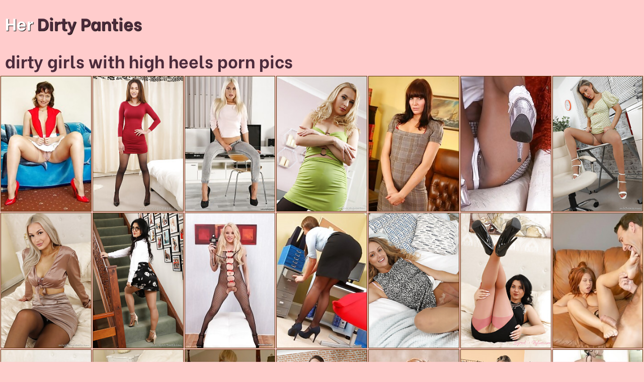

--- FILE ---
content_type: text/html; charset=UTF-8
request_url: https://herdirtypanties.com/girls-with-high-heels/
body_size: 4829
content:
<!DOCTYPE html><html><head><meta http-equiv="Content-Type" content="text/html; charset=UTF-8"><title>dirty girls with high heels pics @ Her Dirty Panties</title><meta name="description" content="Grab your daily dose of girls with high heels fetish pictures and hand-picked galleries of girls in high heels"><link href="/dirty.css" type="text/css" rel="stylesheet"><link rel="canonical" href="https://herdirtypanties.com/girls-with-high-heels/"><meta name="viewport" content="width=device-width,initial-scale=1,maximum-scale=1,user-scalable=yes"><link href="https://fonts.googleapis.com/css?family=Be+Vietnam:400,700" rel="stylesheet"><meta name="Document-state" content="Dynamic"><link rel="apple-touch-icon" sizes="180x180" href="/apple-touch-icon.png"><link rel="icon" type="image/png" sizes="32x32" href="/favicon-32x32.png"><link rel="icon" type="image/png" sizes="16x16" href="/favicon-16x16.png"><link rel="manifest" href="/site.webmanifest"><link rel="mask-icon" href="/safari-pinned-tab.svg" color="#c71736"><meta name="msapplication-TileColor" content="#e2fcbf"><meta name="theme-color" content="#ffffff"><meta name="apple-touch-fullscreen" content="YES"><meta name="referrer" content="unsafe-url"></head><body><div class="fortuna"><div class="certaiker"><div class="ellisdee"><div class="containder"><div class="wellove"><a href="https://herdirtypanties.com/">Her<span> Dirty Panties</span></a></div></div></div></div><div class="farmina"><h1>dirty girls with high heels porn pics</h1></div> <div class="loveder"><div class="iqseek cyphered"> <div class="kinzaza"><a href="/dirty.php?id=438531466504549045346&urf=https://pantiespics.net/galleries/kirsty-demonstrates-her-puffy-pussy-inside-her-sheer-panty/" title="Kirsty Demonstrates Her Puffy Pussy Inside Her Sheer Panty" target="_blank"><img src="/drz/B/27583.jpg" alt="Kirsty Demonstrates Her Puffy Pussy Inside Her Sheer Panty"></a></div></div><div class="iqseek cyphered"> <div class="kinzaza"><a href="/dirty.php?id=70597031509257014574645346&urf=https://pantiespics.org/galleries/one-supermodel-named-daisy-rose-in-her-tigth-red-minidress-and-pantyhose/" title="One Supermodel Named Daisy Rose In Her Tigth Red Minidress And Pantyhose" target="_blank"><img src="/drz/Qk/614606.jpg" alt="One Supermodel Named Daisy Rose In Her Tigth Red Minidress And Pantyhose"></a></div></div><div class="iqseek cyphered"> <div class="kinzaza"><a href="/dirty.php?id=117112843180904600245346&urf=https://tinywetpanties.com/models/lena-love/piss-soaked-lena-love-toys-her-wet-milky-cooter/" title="Piss Soaked Lena Love Toys Her Wet Juicy Pussy" target="_blank"><img src="/drz/ib/112283.jpg" alt="Piss Soaked Lena Love Toys Her Wet Juicy Pussy"></a></div></div><div class="iqseek cyphered"> <div class="kinzaza"><a href="/dirty.php?id=103766731607134134625845346&urf=https://pantiespics.org/galleries/blonde-haired-poetic-minx-goes-inside-bedroom-for-a-hot-set-in-green-minidress/" title="Blonde Haired Poetic Minx Goes Inside Bedroom For A Hot Set In Green Minidress" target="_blank"><img src="/drz/Xk/621289.jpg" alt="Blonde Haired Poetic Minx Goes Inside Bedroom For A Hot Set In Green Minidress"></a></div></div><div class="iqseek cyphered"> <div class="kinzaza"><a href="/dirty.php?id=10204491390294651445346&urf=https://asexypanties.com/galleries/a-soft-dress-shiny-red-boots-and-racy-red-undie-make-chloe-j-the-amazing-secretary/" title="A Soft Dress, Shiny Red Boots And Racy Red Undie Make Chloe J The Amazing Secretary." target="_blank"><img src="/drz/sa/70055.jpg" alt="A Soft Dress, Shiny Red Boots And Racy Red Undie Make Chloe J The Amazing Secretary."></a></div></div><div class="iqseek cyphered"> <div class="kinzaza"><a href="/dirty.php?id=129837419269464677045346&urf=https://panty-porn.com/pictures/black-flirty-chick-stripping-off-feet-with-sneaking-cunt/" title="Black Flirty Chick Stripping Off Feet With Sneaking Cunt" target="_blank"><img src="/drz/ob/118104.jpg" alt="Black Flirty Chick Stripping Off Feet With Sneaking Cunt"></a></div></div><div class="iqseek cyphered"> <div class="kinzaza"><a href="/dirty.php?id=20923531634297974702645346&urf=https://pantiespics.org/galleries/petite-blondie-rose-is-lifts-miniskirt-to-demonstrate-her-sexy-legs-and-widely-appreciated/" title="Petite Blondie Rose Is Lifts Miniskirt To Demonstrate Her Sexy Legs And Widely Appreciated" target="_blank"><img src="/drz/Wk/620311.jpg" alt="Petite Blondie Rose Is Lifts Miniskirt To Demonstrate Her Sexy Legs And Widely Appreciated"></a></div></div><div class="iqseek cyphered"> <div class="kinzaza"><a href="/dirty.php?id=80521831546216054728245346&urf=https://pantiespics.org/galleries/light-haired-model-paige-f-all-hot-in-a-bedroom/" title="Light Haired Model Paige F All Hot In A Bedroom" target="_blank"><img src="/drz/Rk/615307.jpg" alt="Light Haired Model Paige F All Hot In A Bedroom"></a></div></div><div class="iqseek cyphered"> <div class="kinzaza"><a href="/dirty.php?id=83774631560338934753845346&urf=https://pantiespics.org/galleries/white-and-black-skirt-heels-and-stockings-are-just-the-start-to-this-set-on-the-stairs/" title="White And Black Skirt Heels And Stockings Are Just The Start To This Set On The Stairs" target="_blank"><img src="/drz/Sk/616287.jpg" alt="White And Black Skirt Heels And Stockings Are Just The Start To This Set On The Stairs"></a></div></div><div class="iqseek cyphered"> <div class="kinzaza"><a href="/dirty.php?id=12906219382344779445346&urf=https://tinywetpanties.com/models/lola-taylor/blonde-chick-lola-swallows-galosh/" title="Blonde Chick Lola Swallows Galosh" target="_blank"><img src="/drz/L/37007.jpg" alt="Blonde Chick Lola Swallows Galosh"></a></div></div><div class="iqseek cyphered"> <div class="kinzaza"><a href="/dirty.php?id=1829625266185230478645346&urf=https://asexypanties.com/galleries/awesome-brunette-in-boots-a-tight-black-pen-miniskirt-and-blue-top/" title="Awesome Brunette In Boots, A Tight, Black Pen Miniskirt And Blue Top." target="_blank"><img src="/drz/bc/157663.jpg" alt="Awesome Brunette In Boots, A Tight, Black Pen Miniskirt And Blue Top."></a></div></div><div class="iqseek cyphered"> <div class="kinzaza"><a href="/dirty.php?id=982079147400180110888245346&urf=https://pantiespics.org/galleries/suzi-has-earned-a-first-place-in-the-top-pornstars-area-and-she-will-prove-why/" title="Suzi Has Earned A First Place In The Top Pornstars Area And She Will Prove Why" target="_blank"><img src="/drz/Wk/620415.jpg" alt="Suzi Has Earned A First Place In The Top Pornstars Area And She Will Prove Why"></a></div></div><div class="iqseek cyphered"> <div class="kinzaza"><a href="/dirty.php?id=1182923946660180111297845346&urf=https://pantiespics.org/galleries/chelsea-has-dark-little-dress-and-very-sexy-legs-and-smile-in-this-wonderful-shoot/" title="Chelsea Has Dark Little Dress And Very Sexy Legs And Smile In This Wonderful Shoot" target="_blank"><img src="/drz/Xk/621656.jpg" alt="Chelsea Has Dark Little Dress And Very Sexy Legs And Smile In This Wonderful Shoot"></a></div></div><div class="iqseek cyphered"> <div class="kinzaza"><a href="/dirty.php?id=87317844133551707445346&urf=https://panty-porn.com/pictures/big-breasted-alyssa-west-exhibits-off-her-outstanding-breasts-and-gets-her-gap-wet-while-a-boy-worships-her-feet/" title="Big-breasted Alyssa West Exhibits Off Her Outstanding Breasts And Gets Her Gap Wet While A Boy Worships Her Feet" target="_blank"><img src="/drz/R/43852.jpg" alt="Big-breasted Alyssa West Exhibits Off Her Outstanding Breasts And Gets Her Gap Wet While A Boy Worships Her Feet"></a></div></div><div class="iqseek cyphered"> <div class="kinzaza"><a href="/dirty.php?id=412282345368180112117045346&urf=https://pantiespics.org/galleries/sweet-blondie-rose-exposes-her-big-breasts-and-yummy-ass-wrapped-in-miniskirt-/" title="Sweet Blondie Rose Exposes Her Big Breasts And Yummy Ass Wrapped In Miniskirt" target="_blank"><img src="/drz/Uk/618481.jpg" alt="Sweet Blondie Rose Exposes Her Big Breasts And Yummy Ass Wrapped In Miniskirt"></a></div></div><div class="iqseek cyphered"> <div class="kinzaza"><a href="/dirty.php?id=601970901547718180112526645346&urf=https://pantiespics.org/galleries/only-tease-melanie-jeans-over-pantyhose/" title="Only Tease Melanie Jeans Over Pantyhose" target="_blank"><img src="/drz/Yk/622141.jpg" alt="Only Tease Melanie Jeans Over Pantyhose"></a></div></div><div class="iqseek cyphered"> <div class="kinzaza"><a href="/dirty.php?id=552517078264912936245346&urf=https://pantiespics.net/galleries/kasia-is-a-french-chick/" title="Kasia Is A French Chick" target="_blank"><img src="/drz/Eb/134840.jpg" alt="Kasia Is A French Chick"></a></div></div><div class="iqseek cyphered"> <div class="kinzaza"><a href="/dirty.php?id=672104745366180113345845346&urf=https://pantiespics.org/galleries/monika-lara-smith-is-the-girl-you-wish-you-had-and-still-dream-about-watch-her-in-sexy-black-minidress/" title="Monika Lara Smith Is The Girl You Wish You Had And Still Dream About, Watch Her In Sexy Black Minidress" target="_blank"><img src="/drz/Xk/621423.jpg" alt="Monika Lara Smith Is The Girl You Wish You Had And Still Dream About, Watch Her In Sexy Black Minidress"></a></div></div><div class="iqseek cyphered"> <div class="kinzaza"><a href="/dirty.php?id=163342676252113755445346&urf=https://pantiespics.net/galleries/kimberly-strips-her-crotchless-undie-as-she-reveals-her-yummy-pussy-on-the-bed/" title="Kimberly Strips Her Crotchless Undie As She Reveals Her Yummy Pussy On The Bed" target="_blank"><img src="/drz/ha/59055.jpg" alt="Kimberly Strips Her Crotchless Undie As She Reveals Her Yummy Pussy On The Bed"></a></div></div><div class="iqseek cyphered"> <div class="kinzaza"><a href="/dirty.php?id=844152745365180114165045346&urf=https://pantiespics.org/galleries/freshest-star-blondie-rose-in-a-great-shoot-wearing-plaid-minidress/" title="Freshest Star Blondie Rose In A Great Shoot Wearing Plaid Minidress" target="_blank"><img src="/drz/Xk/621934.jpg" alt="Freshest Star Blondie Rose In A Great Shoot Wearing Plaid Minidress"></a></div></div><div class="iqseek cyphered"> <div class="kinzaza"><a href="/dirty.php?id=134834993297390504245346&urf=https://panty-porn.com/pictures/big-tit-charmer-getting-a-toe-fucking-scene/" title="Big Tit Charmer Getting A Toe Fucking Scene" target="_blank"><img src="/drz/za/77334.jpg" alt="Big Tit Charmer Getting A Toe Fucking Scene"></a></div></div><div class="iqseek cyphered"> <div class="kinzaza"><a href="/dirty.php?id=3459708884185230913845346&urf=https://asexypanties.com/galleries/awesome-light-haired-in-black-shiny-hose/" title="Awesome Light-haired In Black Shiny Hose" target="_blank"><img src="/drz/kb/114167.jpg" alt="Awesome Light-haired In Black Shiny Hose"></a></div></div><div class="iqseek cyphered"> <div class="kinzaza"><a href="/dirty.php?id=381872745735180111323445346&urf=https://pantiespics.org/galleries/slender-brunette-kay-on-a-casting-room-show-herself-as-a-secretary-in-miniskirt-to-get-the-job/" title="Slender Brunette Kay On A Casting Room Show Herself As A Secretary In Miniskirt To Get The Job" target="_blank"><img src="/drz/Uk/618351.jpg" alt="Slender Brunette Kay On A Casting Room Show Herself As A Secretary In Miniskirt To Get The Job"></a></div></div><div class="iqseek cyphered"> <div class="kinzaza"><a href="/dirty.php?id=573050347427180111733045346&urf=https://pantiespics.org/galleries/beautiful-blonde-tammy-in-the-bed-exposing-her-panties-suspenders-and-stockings/" title="Beautiful Blonde Tammy In The Bed Exposing Her Panties Suspenders And Stockings" target="_blank"><img src="/drz/Sk/616682.jpg" alt="Beautiful Blonde Tammy In The Bed Exposing Her Panties Suspenders And Stockings"></a></div></div><div class="iqseek cyphered"> <div class="kinzaza"><a href="/dirty.php?id=333024745891180112142645346&urf=https://pantiespics.org/galleries/asian-looking-girl-stacey-p-with-tanned-skin-and-black-hair-has-photo-shoot-on-the-bed-in-miniskirt/" title="Asian Looking Girl Stacey P With Tanned Skin And Black Hair Has Photo Shoot On The Bed In Miniskirt" target="_blank"><img src="/drz/Rk/615601.jpg" alt="Asian Looking Girl Stacey P With Tanned Skin And Black Hair Has Photo Shoot On The Bed In Miniskirt"></a></div></div><div class="iqseek cyphered"> <div class="kinzaza"><a href="/dirty.php?id=15239348105872552245346&urf=https://asexypanties.com/galleries/black-haired-slender-hides-see-through-red-panties-beneath-her-cute-lacy-dress-dress/" title="Black Haired Slender Hides See Through Red Panties Beneath Her Cute Lacy Dress Dress." target="_blank"><img src="/drz/i/8878.jpg" alt="Black Haired Slender Hides See Through Red Panties Beneath Her Cute Lacy Dress Dress."></a></div></div><div class="iqseek cyphered"> <div class="kinzaza"><a href="/dirty.php?id=602142691947750180112961845346&urf=https://pantiespics.org/galleries/only-tease-poetic-minx-college-uniform-ankle-socks/" title="Only Tease Poetic Minx College Uniform Ankle Socks" target="_blank"><img src="/drz/Uk/618552.jpg" alt="Only Tease Poetic Minx College Uniform Ankle Socks"></a></div></div><div class="iqseek cyphered"> <div class="kinzaza"><a href="/dirty.php?id=602320569045911218993371445346&urf=https://pantiespics.org/galleries/flexible-brunette-kara-carter-stretches-out-in-the-little-black-dress-and-red-stockin/" title="Flexible Brunette Kara Carter Stretches Out In The Little Black Dress And Red Stockings Showing Off Her Legs" target="_blank"><img src="/drz/Pq/925073.jpg" alt="Flexible Brunette Kara Carter Stretches Out In The Little Black Dress And Red Stockings Showing Off Her Legs"></a></div></div><div class="iqseek cyphered"> <div class="kinzaza"><a href="/dirty.php?id=884304745363180113781045346&urf=https://pantiespics.org/galleries/amazing-brunette-frankie-l-has-a-lovely-shoot-on-the-sofa/" title="Amazing Brunette Frankie L Has A Lovely Shoot On The Sofa" target="_blank"><img src="/drz/Tk/617974.jpg" alt="Amazing Brunette Frankie L Has A Lovely Shoot On The Sofa"></a></div></div><div class="iqseek cyphered"> <div class="kinzaza"><a href="/dirty.php?id=1494704785103314190645346&urf=https://asexypanties.com/galleries/appealing-big-breasted-stella-in-black-tights/" title="Appealing Big-breasted Stella In Black Tights" target="_blank"><img src="/drz/Ya/102592.jpg" alt="Appealing Big-breasted Stella In Black Tights"></a></div></div><div class="iqseek cyphered"> <div class="kinzaza"><a href="/dirty.php?id=2488825268185390529845346&urf=https://panty-porn.com/pictures/amayah-strips-against-the-camera-lying-on-the-bed/" title="Amayah Strips Against The Camera Lying On The Bed" target="_blank"><img src="/drz/bc/157205.jpg" alt="Amayah Strips Against The Camera Lying On The Bed"></a></div></div><div class="iqseek cyphered"> <div class="kinzaza"><a href="/dirty.php?id=207325521430990939445346&urf=https://asexypanties.com/galleries/big-breasted-pornstar-stella-in-black-see-through-nylons/" title="Big-breasted Pornstar Stella In Black See Through Nylons" target="_blank"><img src="/drz/z/25807.jpg" alt="Big-breasted Pornstar Stella In Black See Through Nylons"></a></div></div><div class="iqseek cyphered"> <div class="kinzaza"><a href="/dirty.php?id=1032109651272111349045346&urf=https://pantiespics.net/galleries/superior-pussy-horny-to-fire-a-round/" title="Superior Pussy, Horny To Fire A Round" target="_blank"><img src="/drz/Ug/410471.jpg" alt="Superior Pussy, Horny To Fire A Round"></a></div></div><div class="iqseek cyphered"> <div class="kinzaza"><a href="/dirty.php?id=117626039146671758645346&urf=https://pantiespics.net/galleries/ballsucker-gets-her-pays-off/" title="Ballsucker Gets Her Pays Off" target="_blank"><img src="/drz/T/45783.jpg" alt="Ballsucker Gets Her Pays Off"></a></div></div><div class="iqseek cyphered"> <div class="kinzaza"><a href="/dirty.php?id=6029017723170352168245346&urf=https://pantiespics.net/galleries/flawless-kirsty-blue-already-packed-up-and-ready-to-go/" title="Flawless Kirsty Blue Already Packed Up And Ready To Go" target="_blank"><img src="/drz/y/24317.jpg" alt="Flawless Kirsty Blue Already Packed Up And Ready To Go"></a></div></div><div class="iqseek cyphered"> <div class="kinzaza"><a href="/dirty.php?id=602823920747444180112577845346&urf=https://pantiespics.org/galleries/curvaceous-and-soft-young-teen-maddy-moxley-go-inside-and-play-in-sexy-red-minidress/" title="Curvaceous And Soft Young Teen Maddy Moxley Go Inside And Play In Sexy Red Minidress" target="_blank"><img src="/drz/Uk/618896.jpg" alt="Curvaceous And Soft Young Teen Maddy Moxley Go Inside And Play In Sexy Red Minidress"></a></div></div><div class="iqseek cyphered"> <div class="kinzaza"><a href="/dirty.php?id=39206325088112987445346&urf=https://asexypanties.com/galleries/incredible-group-getting-all-about-for-xmas/" title="Incredible Group Getting All About For Xmas" target="_blank"><img src="/drz/sa/70770.jpg" alt="Incredible Group Getting All About For Xmas"></a></div></div><div class="iqseek cyphered"> <div class="kinzaza"><a href="/dirty.php?id=4162612983257073397045346&urf=https://asexypanties.com/galleries/our-pornstar-of-the-year-in-nylons-and-glasses/" title="Our Pornstar Of The Year In Nylons And Glasses" target="_blank"><img src="/drz/zb/129819.jpg" alt="Our Pornstar Of The Year In Nylons And Glasses"></a></div></div><div class="iqseek cyphered"> <div class="kinzaza"><a href="/dirty.php?id=65839347385073806645346&urf=https://asexypanties.com/galleries/the-cute-porchia-w-in-cool-dress-and-hoses/" title="The Cute Porchia W In Cool Dress And Hoses" target="_blank"><img src="/drz/Ka/88181.jpg" alt="The Cute Porchia W In Cool Dress And Hoses"></a></div></div><div class="iqseek cyphered"> <div class="kinzaza"><a href="/dirty.php?id=602753101546151180114216245346&urf=https://pantiespics.org/galleries/pretty-long-haired-sweetie-monika-lara-smith-in-hot-minidress-and-a-stockings/" title="Pretty Long Haired Sweetie Monika Lara Smith In Hot Minidress And A Stockings" target="_blank"><img src="/drz/Uk/618626.jpg" alt="Pretty Long Haired Sweetie Monika Lara Smith In Hot Minidress And A Stockings"></a></div></div></div><a class="finnally" rel="nofollow" href=index.php?p=2>more</a> <div class="catchess"><div class="pillkill"><p>2024 ©<span>HerDirtyPanties.com</span></p></div></div></div><script src="//code.jquery.com/jquery-1.11.1.min.js"></script><script src="/dirty.js"></script><script defer src="https://static.cloudflareinsights.com/beacon.min.js/vcd15cbe7772f49c399c6a5babf22c1241717689176015" integrity="sha512-ZpsOmlRQV6y907TI0dKBHq9Md29nnaEIPlkf84rnaERnq6zvWvPUqr2ft8M1aS28oN72PdrCzSjY4U6VaAw1EQ==" data-cf-beacon='{"version":"2024.11.0","token":"5cde5cf0130346dd8272a4b301335e8d","r":1,"server_timing":{"name":{"cfCacheStatus":true,"cfEdge":true,"cfExtPri":true,"cfL4":true,"cfOrigin":true,"cfSpeedBrain":true},"location_startswith":null}}' crossorigin="anonymous"></script>
</body></html>

--- FILE ---
content_type: text/css
request_url: https://herdirtypanties.com/dirty.css
body_size: 746
content:
a, body, div, h1, html, img, li, p, span, ul { margin: 0; padding: 0 }body { color: #000; background-color: #fcc; font-family: 'Be Vietnam', sans-serif; font-size: 0 }li { list-style-type: none }img { display: block; background-color: rgba(0, 0, 0, 0) }a { text-decoration: none; color: #fff }a:hover { color: #000 }h1 { display: block }h1 { color: #4b2b3b; line-height: 30px; font-size: 28px }.fortuna { margin: 0 auto; width: 100%; max-width: 1920px; text-align: left }.ellisdee { text-align: center; overflow: hidden; margin: 0 auto }.containder { overflow: hidden }.wellove { display: inline-block; vertical-align: top; margin: 10px 5px 0 5px }.wellove a { color: #fff; display: block; font-size: 19px; font-weight: 700; text-shadow: 1px 1px 1px #060606; line-height: 30px; height: 30px }.wellove a span { color: #4b2b3b }.finnally { visibility: hidden }.certaiker { text-align: center; overflow: hidden }.farmina { text-align: center; overflow: hidden }.farmina h1 { vertical-align: top; display: inline-block; margin: 10px 5px 5px 5px }.loveder { overflow: hidden; padding-top: 4px }.pillkill { overflow: hidden; padding: 10px 10px 10px 10px; font-size: 14px; text-align: center }.pillkill p { margin-top: 10px }.pillkill span { font-weight: 700; text-transform: none }.pillkill a { text-decoration: underline }.pillkill a:hover { text-decoration: none }.frustrai p.kixxete { font-size: 14px }.polquie { font-size: 14px; text-align: justify; line-height: 20px; padding: 6px }.catchess { margin-top: 5px }.iqseek { float: left; width: 50% }.kinzaza { background-color: #d4daff; border: 1px solid #572d00; margin: 2px 1px 0 1px }.kinzaza:hover { border-color: red }.kinzaza img { width: 100%; height: auto; max-height: 320px; min-height: 100px }.kinzaza a { color: #fff; text-shadow: 1px 1px 1px #040404; display: block; position: relative } .tyv { border-top: 1px solid #fcc; box-shadow: 0 -1px 0 0 #fcc; margin-top: 1px; text-align: center; padding-bottom: 10px }.yki { display: inline-block; vertical-align: top; margin: 10px 5px 0 5px; width: 300px; height: 250px }.yki-2, .yki-3, .yki-4, .yki-5 { display: none }.postra { background-color: rgba(0, 0, 0, .2); overflow: hidden; position: absolute; bottom: 0; width: 100%; height: 26px; text-align: left; padding: 1px 0; left: 0 }.postra p { display: block; overflow: hidden; margin: 0 10px; height: 12px; line-height: 12px; font-size: 12px }p.kixxete { font-size: 14px; font-weight: 700; height: 25px; line-height: 25px }@media all and (min-width:402px) { .cyphered { width: 33.3333% } .wellove a { font-size: 21px } }@media all and (min-width:480px) { .iqseek { width: 33.3333% } .wellove a { font-size: 25px } }@media all and (min-width:602px) { .cyphered { width: 25% } .yki-2 { display: inline-block } }@media all and (min-width:720px) { .iqseek { width: 25% } }@media all and (min-width:804px) { .cyphered { width: 20% } }@media all and (min-width:960px) { .iqseek { width: 20% } .frustrai p.kixxete { font-size: 16px } }@media all and (min-width:1005px) { .cyphered { width: 16.6666% } }@media all and (min-width:1200px) { .iqseek { width: 16.6666% } .ellisdee { height: 70px; padding: 10px 0 } .containder { margin: 0; float: left } .wellove { float: left; margin: 10px 0 0 10px } .wellove a { height: 50px; line-height: 50px; font-size: 34px } .farmina h1 { font-size: 34px; line-height: 40px; float: left; margin-left: 10px } .cyphered { width: 14.28% } .yki { margin: 10px 1px 0 1px } .yki-3, .yki-4 { display: inline-block } }@media all and (min-width:1407px) { .cyphered { width: 12.5% } }@media all and (min-width:1460px) { .iqseek { width: 14.28% } .cyphered { width: 12.5% } }@media all and (min-width:1608px) { .cyphered { width: 10% } }@media all and (min-width:1680px) { .iqseek { width: 12.5% } .cyphered { width: 10% } .yki { margin: 10px 5px 0 5px } .yki-5 { display: inline-block } }

--- FILE ---
content_type: application/javascript; charset=utf-8
request_url: https://herdirtypanties.com/dirty.js
body_size: 4803
content:
!function(){"use strict";function t(o){if(!o)throw new Error("elvodik");if(!o.element)throw new Error("thatlikethat");if(!o.handler)throw new Error("octobertoster");this.key="waypoint-"+e,this.options=t.Adapter.extend({},t.defaults,o),this.element=this.options.element,this.adapter=new t.Adapter(this.element),this.callback=o.handler,this.axis=this.options.horizontal?"horizontal":"vertical",this.enabled=this.options.enabled,this.triggerPoint=null,this.group=t.Group.findOrCreate({name:this.options.group,axis:this.axis}),this.context=t.Context.findOrCreateByElement(this.options.context),t.offsetAliases[this.options.offset]&&(this.options.offset=t.offsetAliases[this.options.offset]),this.group.add(this),this.context.add(this),i[this.key]=this,e+=1}var e=0,i={};t.prototype.queueTrigger=function(t){this.group.queueTrigger(this,t)},t.prototype.trigger=function(t){this.enabled&&this.callback&&this.callback.apply(this,t)},t.prototype.destroy=function(){this.context.remove(this),this.group.remove(this),delete i[this.key]},t.prototype.disable=function(){return this.enabled=!1,this},t.prototype.enable=function(){return this.context.refresh(),this.enabled=!0,this},t.prototype.next=function(){return this.group.next(this)},t.prototype.previous=function(){return this.group.previous(this)},t.invokeAll=function(t){var e=[];for(var o in i)e.push(i[o]);for(var n=0,r=e.length;r>n;n++)e[n][t]()},t.destroyAll=function(){t.invokeAll("destroy")},t.disableAll=function(){t.invokeAll("disable")},t.enableAll=function(){t.Context.refreshAll();for(var e in i)i[e].enabled=!0;return this},t.refreshAll=function(){t.Context.refreshAll()},t.viewportHeight=function(){return window.innerHeight||document.documentElement.clientHeight},t.viewportWidth=function(){return document.documentElement.clientWidth},t.adapters=[],t.defaults={context:window,continuous:!0,enabled:!0,group:"default",horizontal:!1,offset:0},t.offsetAliases={"bottom-in-view":function(){return this.context.innerHeight()-this.adapter.outerHeight()},"right-in-view":function(){return this.context.innerWidth()-this.adapter.outerWidth()}},window.Waypoint=t}(),function(){"use strict";function t(t){window.setTimeout(t,1e3/60)}function e(t){this.element=t,this.Adapter=n.Adapter,this.adapter=new this.Adapter(t),this.key="waypoint-context-"+i,this.didScroll=!1,this.didResize=!1,this.oldScroll={x:this.adapter.scrollLeft(),y:this.adapter.scrollTop()},this.waypoints={vertical:{},horizontal:{}},t.waypointContextKey=this.key,o[t.waypointContextKey]=this,i+=1,n.windowContext||(n.windowContext=!0,n.windowContext=new e(window)),this.createThrottledScrollHandler(),this.createThrottledResizeHandler()}var i=0,o={},n=window.Waypoint,r=window.onload;e.prototype.add=function(t){var e=t.options.horizontal?"horizontal":"vertical";this.waypoints[e][t.key]=t,this.refresh()},e.prototype.checkEmpty=function(){var t=this.Adapter.isEmptyObject(this.waypoints.horizontal),e=this.Adapter.isEmptyObject(this.waypoints.vertical),i=this.element==this.element.window;t&&e&&!i&&(this.adapter.off(".waypoints"),delete o[this.key])},e.prototype.createThrottledResizeHandler=function(){function t(){e.handleResize(),e.didResize=!1}var e=this;this.adapter.on("resize.waypoints",function(){e.didResize||(e.didResize=!0,n.requestAnimationFrame(t))})},e.prototype.createThrottledScrollHandler=function(){function t(){e.handleScroll(),e.didScroll=!1}var e=this;this.adapter.on("scroll.waypoints",function(){(!e.didScroll||n.isTouch)&&(e.didScroll=!0,n.requestAnimationFrame(t))})},e.prototype.handleResize=function(){n.Context.refreshAll()},e.prototype.handleScroll=function(){var t={},e={horizontal:{newScroll:this.adapter.scrollLeft(),oldScroll:this.oldScroll.x,forward:"right",backward:"left"},vertical:{newScroll:this.adapter.scrollTop(),oldScroll:this.oldScroll.y,forward:"down",backward:"up"}};for(var i in e){var o=e[i],n=o.newScroll>o.oldScroll,r=n?o.forward:o.backward;for(var s in this.waypoints[i]){var a=this.waypoints[i][s];if(null!==a.triggerPoint){var l=o.oldScroll<a.triggerPoint,h=o.newScroll>=a.triggerPoint,p=l&&h,u=!l&&!h;(p||u)&&(a.queueTrigger(r),t[a.group.id]=a.group)}}}for(var c in t)t[c].flushTriggers();this.oldScroll={x:e.horizontal.newScroll,y:e.vertical.newScroll}},e.prototype.innerHeight=function(){return this.element==this.element.window?n.viewportHeight():this.adapter.innerHeight()},e.prototype.remove=function(t){delete this.waypoints[t.axis][t.key],this.checkEmpty()},e.prototype.innerWidth=function(){return this.element==this.element.window?n.viewportWidth():this.adapter.innerWidth()},e.prototype.destroy=function(){var t=[];for(var e in this.waypoints)for(var i in this.waypoints[e])t.push(this.waypoints[e][i]);for(var o=0,n=t.length;n>o;o++)t[o].destroy()},e.prototype.refresh=function(){var t,e=this.element==this.element.window,i=e?void 0:this.adapter.offset(),o={};this.handleScroll(),t={horizontal:{contextOffset:e?0:i.left,contextScroll:e?0:this.oldScroll.x,contextDimension:this.innerWidth(),oldScroll:this.oldScroll.x,forward:"right",backward:"left",offsetProp:"left"},vertical:{contextOffset:e?0:i.top,contextScroll:e?0:this.oldScroll.y,contextDimension:this.innerHeight(),oldScroll:this.oldScroll.y,forward:"down",backward:"up",offsetProp:"top"}};for(var r in t){var s=t[r];for(var a in this.waypoints[r]){var l,h,p,u,c,d=this.waypoints[r][a],f=d.options.offset,w=d.triggerPoint,y=0,g=null==w;d.element!==d.element.window&&(y=d.adapter.offset()[s.offsetProp]),"function"==typeof f?f=f.apply(d):"string"==typeof f&&(f=parseFloat(f),d.options.offset.indexOf("%")>-1&&(f=Math.ceil(s.contextDimension*f/100))),l=s.contextScroll-s.contextOffset,d.triggerPoint=Math.floor(y+l-f),h=w<s.oldScroll,p=d.triggerPoint>=s.oldScroll,u=h&&p,c=!h&&!p,!g&&u?(d.queueTrigger(s.backward),o[d.group.id]=d.group):!g&&c?(d.queueTrigger(s.forward),o[d.group.id]=d.group):g&&s.oldScroll>=d.triggerPoint&&(d.queueTrigger(s.forward),o[d.group.id]=d.group)}}return n.requestAnimationFrame(function(){for(var t in o)o[t].flushTriggers()}),this},e.findOrCreateByElement=function(t){return e.findByElement(t)||new e(t)},e.refreshAll=function(){for(var t in o)o[t].refresh()},e.findByElement=function(t){return o[t.waypointContextKey]},window.onload=function(){r&&r(),e.refreshAll()},n.requestAnimationFrame=function(e){var i=window.requestAnimationFrame||window.mozRequestAnimationFrame||window.webkitRequestAnimationFrame||t;i.call(window,e)},n.Context=e}(),function(){"use strict";function t(t,e){return t.triggerPoint-e.triggerPoint}function e(t,e){return e.triggerPoint-t.triggerPoint}function i(t){this.name=t.name,this.axis=t.axis,this.id=this.name+"-"+this.axis,this.waypoints=[],this.clearTriggerQueues(),o[this.axis][this.name]=this}var o={vertical:{},horizontal:{}},n=window.Waypoint;i.prototype.add=function(t){this.waypoints.push(t)},i.prototype.clearTriggerQueues=function(){this.triggerQueues={up:[],down:[],left:[],right:[]}},i.prototype.flushTriggers=function(){for(var i in this.triggerQueues){var o=this.triggerQueues[i],n="up"===i||"left"===i;o.sort(n?e:t);for(var r=0,s=o.length;s>r;r+=1){var a=o[r];(a.options.continuous||r===o.length-1)&&a.trigger([i])}}this.clearTriggerQueues()},i.prototype.next=function(e){this.waypoints.sort(t);var i=n.Adapter.inArray(e,this.waypoints),o=i===this.waypoints.length-1;return o?null:this.waypoints[i+1]},i.prototype.previous=function(e){this.waypoints.sort(t);var i=n.Adapter.inArray(e,this.waypoints);return i?this.waypoints[i-1]:null},i.prototype.queueTrigger=function(t,e){this.triggerQueues[e].push(t)},i.prototype.remove=function(t){var e=n.Adapter.inArray(t,this.waypoints);e>-1&&this.waypoints.splice(e,1)},i.prototype.first=function(){return this.waypoints[0]},i.prototype.last=function(){return this.waypoints[this.waypoints.length-1]},i.findOrCreate=function(t){return o[t.axis][t.name]||new i(t)},n.Group=i}(),function(){"use strict";function t(t){this.$element=e(t)}var e=window.jQuery,i=window.Waypoint;e.each(["innerHeight","innerWidth","off","offset","on","outerHeight","outerWidth","scrollLeft","scrollTop"],function(e,i){t.prototype[i]=function(){var t=Array.prototype.slice.call(arguments);return this.$element[i].apply(this.$element,t)}}),e.each(["extend","inArray","isEmptyObject"],function(i,o){t[o]=e[o]}),i.adapters.push({name:"jquery",Adapter:t}),i.Adapter=t}(),function(){"use strict";function t(t){return function(){var i=[],o=arguments[0];return t.isFunction(arguments[0])&&(o=t.extend({},arguments[1]),o.handler=arguments[0]),this.each(function(){var n=t.extend({},o,{element:this});"string"==typeof n.context&&(n.context=t(this).closest(n.context)[0]),i.push(new e(n))}),i}}var e=window.Waypoint;window.jQuery&&(window.jQuery.fn.waypoint=t(window.jQuery)),window.Zepto&&(window.Zepto.fn.waypoint=t(window.Zepto))}();
!function(){"use strict";function t(n){this.options=i.extend({},t.defaults,n),this.container=this.options.element,"auto"!==this.options.container&&(this.container=this.options.container),this.$container=i(this.container),this.$more=i(this.options.more),this.$more.length&&(this.setupHandler(),this.waypoint=new o(this.options))}var i=window.jQuery,o=window.Waypoint;t.prototype.setupHandler=function(){this.options.handler=i.proxy(function(){this.options.onBeforePageLoad(),this.destroy(),this.$container.addClass(this.options.loadingClass),i.get(i(this.options.more).attr("href"),i.proxy(function(t){var n=i(i.parseHTML(t)),e=n.find(this.options.more),s=n.find(this.options.items);s.length||(s=n.filter(this.options.items)),this.$container.append(s),this.$container.removeClass(this.options.loadingClass),e.length||(e=n.filter(this.options.more)),e.length?(this.$more.replaceWith(e),this.$more=e,this.waypoint=new o(this.options)):this.$more.remove(),this.options.onAfterPageLoad(s)},this))},this)},t.prototype.destroy=function(){this.waypoint&&this.waypoint.destroy()},t.defaults={container:"auto",items:".iqseek",more:".finnally",offset:"bottom-in-view",loadingClass:"leaktoleak",onBeforePageLoad:i.noop,onAfterPageLoad:i.noop},o.Infinite=t}();
!function(){var e,o,i,a,n=$(document);function t(){var t=o.outerHeight(!0)+e.outerHeight(!0),n=a.height()-i.outerHeight()-t;i.css("top",0<n?n/2:0)}function s(t){var n=$("<li/>").text(t).css({left:320});$notifications.append(n),n.animate({left:0},300,function(){$(this).delay(3e3).animate({left:320},200,function(){$(this).slideUp(100,function(){$(this).remove()})})})}function f(){!function(){var t=$("#disable-enable-state").waypoint({handler:function(){s("uudde")},offset:"bottom-in-view"})[0];n.on("click","lzsqg.disable",function(){t.disable(),$(t.element).addClass("disabled")}),n.on("click","lzsqg.enable",function(){t.enable(),$(t.element).removeClass("disabled")})}(),function(){var t=$("#destroy-state").waypoint({handler:function(){s("scocw")},offset:"bottom-in-view"})[0];n.on("click","lzsqg.destroy",function(){t.destroy(),$(t.element).removeClass("waypoint")})}(),$("#trigger-once-state").waypoint({handler:function(){s("uaqmxcshet"),$(this.element).removeClass("waypoint"),this.destroy()},offset:"bottom-in-view"}),$.each(["np-left","np-right"],function(t,n){var o=$("."+n);o.waypoint({handler:function(t){var n=this.previous(),e=this.next();o.removeClass("gjtuw fsowc rvzwk"),$(this.element).addClass("fsowc"),n&&$(n.element).addClass("gjtuw"),e&&$(e.element).addClass("rvzwk")},offset:"50%",group:n})}),$("#kncjm").waypoint({handler:function(){s("qtzra")},context:"#wyuru"}),$("#kncjm-offset").waypoint({handler:function(){s("skpwi")},context:"#wyuru-offset",offset:"50%"}),function(){function t(){s(this.element.innerHTML+" hit")}$(".rrmbi").waypoint({handler:t}),$(".hrghc").waypoint({handler:t,continuous:!1}),$(".sbwrz").waypoint({handler:t,continuous:!1,group:"continuous-left"}),$(".jepdk").waypoint({handler:t,continuous:!1,group:"continuous-right"}),$(".bnuni").waypoint({handler:t,offset:"bottom-in-view"}),$(".hqjlz").waypoint({handler:t,offset:"bottom-in-view",continuous:!1})}(),function(){var t=$("#stable-after").waypoint({handler:function(){s("wupvj")},offset:99999});t.length&&(t[0].disable(),$(t[0].element).addClass("disabled")),$("#zrdws").waypoint({handler:function(){s("xfwfv")},enabled:!1,offset:99999})}(),$("#swqjd").waypoint({handler:function(t){s(["vtorx",t,"direction"].join(" "))},horizontal:!0,context:"#wyuru"}),$("#swqjd-offset").waypoint({handler:function(t){s("right-in-view good")},horizontal:!0,context:"#wyuru-offset",offset:"right-in-view"}),$("#tazts").waypoint({handler:function(){s("wudog")},offset:25}),$("#tazts-moriw").waypoint({handler:function(){s("jpxig")},offset:-25}),$("#muryv").waypoint({handler:function(){s("itgrr")},offset:"50%"}),$("#muryv-moriw").waypoint({handler:function(){s("fnxns")},offset:"-50%"}),$("#bbnyx-offset").waypoint({handler:function(){s("irout")},offset:function(){return-$(this.element).outerHeight()}}),$("#bottom-in-view-state").waypoint({handler:function(){s("rkwlo")},offset:"bottom-in-view"}),$("#right-in-view-state").waypoint({handler:function(){s("lvzsz")},horizontal:!0,context:"#wyuru-offset",offset:"right-in-view"}),$("#handler-state").waypoint({handler:function(t){s("qgyji "+t+" direction")},offset:"bottom-in-view"}),$("#handler-alter").waypoint({handler:function(t){s("mnyfu "+t+" direction")},context:"#wyuru",horizontal:!0}),$(".destroy-all-waypoint").waypoint({handler:function(){s(this.element.innerHTML+" hzdfmuqzxz")},offset:"bottom-in-view"}),$("lzsqg.destroy-all").on("click",function(){Waypoint.destroyAll(),$(".destroy-all-waypoint").removeClass("waypoint")}),$("#refresh-all-waypoint").waypoint({handler:function(t){s("uwckh "+t+" direction")},offset:"bottom-in-view"}),$("lzsqg.add-with-refresh").on("click",function(){$("#refresh-all-waypoint").before('<div class="z">guqvc</div>'),Waypoint.refreshAll()}),$("lzsqg.add-without-refresh").on("click",function(){$("#refresh-all-waypoint").before('<div class="z">xorjz</div>')}),$(".hveza").on("click",function(){s("kjfpz: "+Waypoint.viewportHeight())}),$(".hvqel").on("click",function(){s("wcdlf: "+Waypoint.viewportWidth())}),function(){function t(){s(this.element.innerHTML+" fddevtssjh")}$(".gqwgp").waypoint({handler:t,context:"#slnqe"}),$(".ngrwo").waypoint({handler:t,context:"#shvuq"}),$("lzsqg.destroy-slnqe").on("click",function(){Waypoint.Context.findByElement($("#slnqe")[0]).destroy(),$(".gqwgp").removeClass("waypoint")}),$("lzsqg.destroy-shvuq").on("click",function(){Waypoint.Context.findByElement($("#shvuq")[0]).destroy(),$(".ngrwo").removeClass("waypoint")})}(),function(){var t;$("lzsqg.find-create").on("click",function(){t=new Waypoint({element:document.getElementById("find-by-state"),handler:function(t){s("dejcs")},context:document.getElementById("wyuru")}),$(t.element).addClass("waypoint"),$(this).hide(),$("lzsqg.find-destroy").show()}),$("lzsqg.find-destroy").on("click",function(){t.destroy(),$(t.element).removeClass("waypoint"),$(this).hide(),$("lzsqg.find-create").show()}),$("lzsqg.find-by-element").on("click",function(){var t=Waypoint.Context.findByElement($("#wyuru")[0]);void 0===t?s("fobox"):t instanceof Waypoint.Context&&s("phlku")})}(),function(){function t(t){this===this.group.first()?s("eovjp "+this.group.name+" zgamnlmm"):s("rrpzb "+this.group.name+" msmrpbfh")}$("#zasmb").length&&($(".qslck").waypoint({handler:t,offset:"bottom-in-view",group:"even"}),$(".vkisc").waypoint({handler:t,offset:"bottom-in-view",group:"odd"}))}(),function(){function t(t){this===this.group.last()?s("rqrkj "+this.group.name+" hit"):s("yfssc "+this.group.name+" hit")}$("#yvxja").length&&($(".qslck").waypoint({handler:t,offset:"bottom-in-view",group:"even"}),$(".vkisc").waypoint({handler:t,offset:"bottom-in-view",group:"odd"}))}(),$("#xpefq, #jwumw, #fqtxt").waypoint({handler:function(t){s(this.element.id+" tankw")}}),$("#fhown").waypoint(function(t){s(this.element.id+" ixeyu")},{offset:"25%"}),$("#acujj").waypoint(function(t){s("smfas: "+!!this.adapter.$element)},{offset:"25%"}),$("#pmutw").waypoint(function(t){s("crdet: "+this.context.element)},{offset:"25%"}),$("#qxmkg").waypoint(function(t){s("zgcpi: "+this.element.id)},{offset:"25%"}),$("#befrc").waypoint(function(t){s("srnhx: "+this.group.name)},{offset:"25%"}),$("#jwumw-state").waypoint(function(t){s("jpmja: "+this.options.offset)},{offset:"50%"}),$("#hnjzz").waypoint(function(t){s("wfypr: "+this.triggerPoint)},{offset:"bottom-in-view"}),$("#xnlrd").waypoint(function(t){s("nrizt: "+this.context.adapter.scrollTop())},{offset:"25%"}),$("#dlilw").waypoint(function(t){s("uhcec: "+this.context.element)},{offset:"25%"}),$("#akyxt").waypoint(function(t){$.each(this.context.waypoints,function(e,t){$.each(t,function(t,n){s([e,t,n.element.id].join(" / "))})})},{offset:"bottom-in-view"}),$("#xmlnt").waypoint(function(t){s("ctvqa: "+this.group.axis)},{offset:"50%"}),$("#debea").waypoint(function(t){s("todes: "+this.group.name)},{group:"custom-group",offset:"50%"}),$("#gkotl").waypoint(function(t){s("kpbry: "+this.group.waypoints.length)},{group:"custom-group",offset:"bottom-in-view"}),function(){var t,n=$(".basic-sticky-state");n.length&&(t=new Waypoint.Sticky({element:n[0],wrapper:'<div class="zwhqm waypoint" />'}),$("lzsqg.destroy-sticky").on("click",function(){t.destroy()}))}(),new Waypoint.Infinite({element:$(".loveder")[0]}),function(){var t,n=$("#zgkgh");n.length&&(t=new Waypoint.Inview({element:$("#zgkgh")[0],enter:function(t){s("dxoiy "+t)},entered:function(t){s("ivjql "+t)},exit:function(t){s("weubg "+t)},exited:function(t){s("mqnhj "+t)}})),$(".zrgzj").on("click",function(){n.removeClass("waypoint"),t.destroy()}),$(".vhqnm").on("click",function(){n.addClass("disabled"),t.disable()}),$(".syhum").on("click",function(){n.removeClass("disabled"),t.enable()})}(),function(){var t,e=$("#tfsma");e.length&&(t=e.waypoint(function(t){s("display:fgkveozer")})[0],$(".flzqo").on("click",function(){var t=$(this),n=t.text()===t.data("show");e.toggle(n),t.text(t.data(n?"hide":"show"))}),$(".jxfsv").on("click",function(){s("lutji: "+t.triggerPoint)}),$(".nutop").on("click",function(){Waypoint.refreshAll()}))}(),$(".dphkh").waypoint({handler:function(){s("fypoq")},offset:"bottom-in-view"}),$("lzsqg.oerul").on("click",function(){Waypoint.enableAll(),$(".dphkh").removeClass("disabled")}),$("lzsqg.makae").on("click",function(){Waypoint.disableAll(),$(".dphkh").addClass("disabled")})}$(function(){e=$("erjvd"),o=$("kbhbv"),i=$("main"),a=$(window),$notifications=$(".ysrqg"),t(),$(".zlfgf a").on("click",function(t){var n=$(this),e=n.closest(".zlfgf"),o=$.grep(e[0].className.split(" "),function(t){return"zlfgf"!==t&&0<=t.indexOf("on-")})[0];n.hasClass(o.replace("on","nav"))&&(t.preventDefault(),e.toggleClass("expanded"))})}),$(window).on("resize load",function(){t()}).on("load",function(){$(".zlfgf").is(".pwtvk")&&(new Waypoint({element:document.getElementById("basic-waypoint"),handler:function(){s("tvtmg")}}),new Waypoint({element:document.getElementById("direction-waypoint"),handler:function(t){s("jknqb: "+t)}}),new Waypoint({element:document.getElementById("px-offset-waypoint"),handler:function(t){s("amted")},offset:20}),new Waypoint({element:document.getElementById("element-waypoint"),handler:function(t){s(this.element.id+" hbvtd at "+this.triggerPoint)},offset:"bottom-in-view"})),f()}),window.notify=s}();